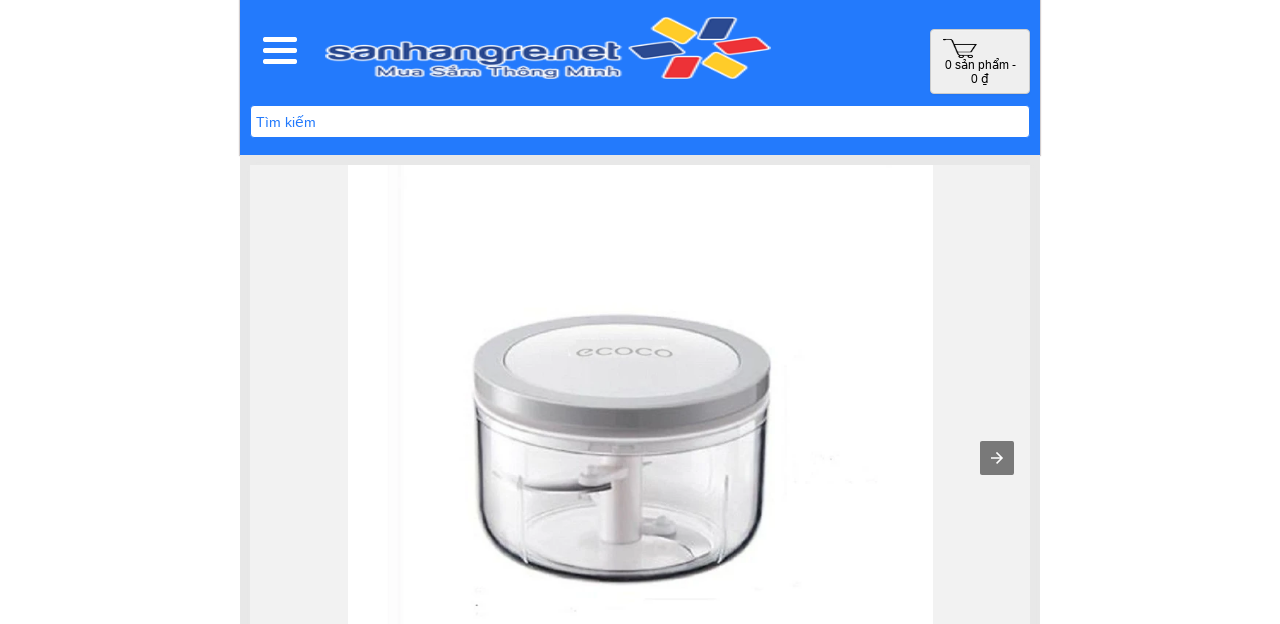

--- FILE ---
content_type: text/html; charset=utf-8
request_url: https://sanhangre.net/may-xay-hanh-toi-ot-cam-tay-550ml-ecoco-e-1919/amp
body_size: 15623
content:
<!doctype html>
<html ⚡ dir="ltr" lang="vi">
	<head>
  		<meta charset="utf-8">
  		<meta http-equiv="X-UA-Compatible" content="IE=edge">
  		<meta name="viewport" content="width=device-width,minimum-scale=1,initial-scale=1">
  		<title>Máy xay hành tỏi ớt cầm tay 200ml Ecoco E-1919 - 35,000 | Sanhangre</title>
						 <link rel="manifest" href="./manifest.json">
								<meta name="description" content="Máy xay, cầm tay, 550ml, Ecoco, E-1919Máy xay hành tỏi ớt cầm tay 550ml Ecoco E-1919 - M&amp;atilde; sản phẩm: E-1919Thương hiệu: EcocoXuất xứ: Trung QuốcChất liệu: Lưỡi th&amp;eacute;p, nhựa cao cấpM&amp;agrave;u sắc: trắng, x&amp;aacute;mDung t&amp;iacu" />
							<meta name="keywords" content= "Máy xay, cầm tay, 550ml, Ecoco, E-1919 máy xay hành tỏi ớt cầm tay 550ml ecoco e-1919 Đồ tiện ích gia dụng nhật bản máy xay hành tỏi ớt cầm tay 550ml ecoco e-1919 Đồ tiện ích gia đình nhật bản máy xay hành tỏi ớt cầm tay 550ml ecoco e-1919 Đồ dùng nhà bếp" />
		  			   		<link rel="canonical" href="https://sanhangre.net/may-xay-hanh-toi-ot-cam-tay-550ml-ecoco-e-1919">
	   							<script async custom-element="amp-install-serviceworker"
  src="https://cdn.ampproject.org/v0/amp-install-serviceworker-0.1.js"></script>
								<script async custom-element="amp-selector" src="https://cdn.ampproject.org/v0/amp-selector-0.1.js"></script>
			<script async custom-element="amp-bind" src="https://cdn.ampproject.org/v0/amp-bind-0.1.js"></script>
			<script async custom-element="amp-list" src="https://cdn.ampproject.org/v0/amp-list-0.1.js"></script>
			<script async custom-template="amp-mustache" src="https://cdn.ampproject.org/v0/amp-mustache-0.2.js"></script>
	   		   		<script async custom-element="amp-sidebar" src="https://cdn.ampproject.org/v0/amp-sidebar-0.1.js"></script>
	  		<script async custom-element="amp-form" src="https://cdn.ampproject.org/v0/amp-form-0.1.js"></script>
	  		<script async custom-element="amp-accordion" src="https://cdn.ampproject.org/v0/amp-accordion-0.1.js"></script>
	  		<script async custom-element="amp-carousel" src="https://cdn.ampproject.org/v0/amp-carousel-0.1.js"></script>				
				<script async custom-element="amp-youtube" src="https://cdn.ampproject.org/v0/amp-youtube-0.1.js"></script>
					  			<script async custom-element="amp-social-share" src="https://cdn.ampproject.org/v0/amp-social-share-0.1.js"></script>
					   	  		<script async src="https://cdn.ampproject.org/v0.js"></script>
  		<style amp-boilerplate>body{-webkit-animation:-amp-start 8s steps(1,end) 0s 1 normal both;-moz-animation:-amp-start 8s steps(1,end) 0s 1 normal both;-ms-animation:-amp-start 8s steps(1,end) 0s 1 normal both;animation:-amp-start 8s steps(1,end) 0s 1 normal both}@-webkit-keyframes -amp-start{from{visibility:hidden}to{visibility:visible}}@-moz-keyframes -amp-start{from{visibility:hidden}to{visibility:visible}}@-ms-keyframes -amp-start{from{visibility:hidden}to{visibility:visible}}@-o-keyframes -amp-start{from{visibility:hidden}to{visibility:visible}}@keyframes -amp-start{from{visibility:hidden}to{visibility:visible}}</style><noscript><style amp-boilerplate>body{-webkit-animation:none;-moz-animation:none;-ms-animation:none;animation:none}</style></noscript>
			    		<style amp-custom >
		  .margin-top {
			margin-top: 4%;
		}
		.padding_defualt {
			padding: 20px;
		}

		  .comment {
			display: block;
			width: 100%;
			padding: 6px 12px;
			font-size: 14px;
			line-height: 1.42857143;
			color: #555;
			background-color: #fff;
			background-image: none;
			border: 1px solid #ccc;
			border-radius: 4px;
		}
		.btn {
			padding: 7.5px 12px;
			font-size: 12px;
			border: 1px solid #cccccc;
			border-radius: 4px;
			box-shadow: inset 0 1px 0 rgba(255,255,255,.2), 0 1px 2px rgba(0,0,0,.05);
		}
		.hoanthanh {
			background: #ff0000;
			color: #fff;
			font-size: 22px;
		}
		.button-link{
			background-color:  rgba(252,7,7,1);
			border: 1px solid  rgba(255,255,255,1);
			color:  rgba(255,255,255,1);
			padding: 6px 34px;
		}

		.btn-default {
			color: #ffffff;
			text-shadow: 0 1px 0 rgba(255, 255, 255, 0.5);
			background-color: #229ac8;
			background-image: linear-gradient(to bottom, #23a1d1, #1f90bb);
			background-repeat: repeat-x;
			border-color: #1f90bb #1f90bb #145e7a;
		}

		.btn-primary {
			color: #ffffff;
			text-shadow: 0 -1px 0 rgba(0, 0, 0, 0.25);
			background-color: #ff0000;
			background-image: linear-gradient(to bottom, #ff0000, #ff0000);
			background-repeat: repeat-x;
			border-color: #ff0000 #ff0000 #145e7a;
			font-size: 18px;
			padding: 10px 30px;
		}
		.buttons {
			margin: 2em 0;
		}

		.panel-default {
			border-color: #ddd;
		}
		.pull-right {
			float : right ;
		}
		.pull-left {
			float : left ;
		}

		.text-right {
			text-align : right ;
		}
		.text-left {
			text-align : left ;
		}

		.panel {
			margin-bottom: 20px;
			background-color: #fff;
			border: 1px solid transparent;
			border-radius: 4px;
			-webkit-box-shadow: 0 1px 1px rgba(0,0,0,.05);
			box-shadow: 0 1px 1px rgba(0,0,0,.05);
		}

		.panel-default>.panel-heading {
			color: #FFF;
			background-color: #237afc;
			border-color: #ddd;
		}
		.panel-group .panel-heading {
			border-bottom: 0;
		}

		.panel-heading {
			padding: 10px 15px;
			border-bottom: 1px solid transparent;
			border-top-left-radius: 3px;
			border-top-right-radius: 3px;
		}
		.panel-body {
			padding: 15px;
		}

		#checkout-container {
			display : inline-block;
		}

		.checkout-left {
			float : left;
			width : 100%;
		}
		.checkout-right {
			float : right;
			width : 100%;
		}

		.table-responsive{
			min-height:.01%;
			overflow-x:auto;
			margin-top : 30px;
		}

		.table{width:100%;border-collapse:collapse;border-spacing:0}

		.table td,.table th{background-color:#F3F5EF;border:1px solid #bbb;color:#333;font-family:sans-serif;font-size:100%;padding:10px;vertical-align:top}

		.table tr:nth-child(even) td{background-color:#F0F0E5}

		.table th{background-color:#EAE2CF;color:#333;font-size:110%}

		.table tr.even:hover td,.table tr:hover td{color:#222;background-color:#FFFBEF}

		.tg-bf{font-weight:700}

		.tg-it{font-style:italic}

		.tg-left{text-align:left}

		.tg-right{text-align:right}

		.tg-center{text-align:center}


			.CalendarMonth_caption {
			  color: #fff;
			}

			[type="range"] .amp-date-picker-selecting {
			  border-bottom-color: #b60845;
			  color: #b60845;
			}

			.space-between > * + * {
			  margin-left: 1em;
			}

			amp-lightbox {
			  background: rgba(0, 0, 0, .75);
			}

			amp-lightbox .align-content-center {
			  height: 100%;
			}
			.category-children-children{
				padding-left: 30px;
			}

			.example-picker {
			  display: flex;
			}

			.example-picker[mode="overlay"] {
			  padding: 1em;
			}
			.small-button {
			  font-size: .75em;
			  line-height: .75em;
			  margin: .75em;
			}
			.icon-input {
				background-image: url('data:image/svg+xml,<svg version="1.1" xmlns="http://www.w3.org/2000/svg" xmlns:xlink="http://www.w3.org/1999/xlink" x="0px" y="0px" viewBox="0 0 1393.1 1500" style="enable-background:new 0 0 1393.1 1500;" xml:space="preserve"><path d="M107.2,1392.9h241.1v-241.1H107.2V1392.9z M401.9,1392.9h267.9v-241.1H401.9V1392.9z M107.2,1098.2h241.1V830.4H107.2 V1098.2z M401.9,1098.2h267.9V830.4H401.9V1098.2z M107.2,776.8h241.1V535.7H107.2V776.8z M723.4,1392.9h267.9v-241.1H723.4V1392.9z M401.9,776.8h267.9V535.7H401.9V776.8z M1044.8,1392.9H1286v-241.1h-241.1V1392.9z M723.4,1098.2h267.9V830.4H723.4V1098.2z M428.7,375V133.9c0-7.3-2.7-13.5-8-18.8c-5.3-5.3-11.6-8-18.8-8h-53.6c-7.3,0-13.5,2.7-18.8,8c-5.3,5.3-8,11.6-8,18.8V375 c0,7.3,2.7,13.5,8,18.8c5.3,5.3,11.6,8,18.8,8h53.6c7.3,0,13.5-2.7,18.8-8C426,388.5,428.7,382.3,428.7,375z M1044.8,1098.2H1286 V830.4h-241.1V1098.2z M723.4,776.8h267.9V535.7H723.4V776.8z M1044.8,776.8H1286V535.7h-241.1V776.8z M1071.6,375V133.9 c0-7.3-2.7-13.5-8-18.8c-5.3-5.3-11.6-8-18.8-8h-53.6c-7.3,0-13.5,2.7-18.8,8c-5.3,5.3-8,11.6-8,18.8V375c0,7.3,2.7,13.5,8,18.8 c5.3,5.3,11.6,8,18.8,8h53.6c7.3,0,13.5-2.7,18.8-8C1069,388.5,1071.6,382.3,1071.6,375z M1393.1,321.4v1071.4 c0,29-10.6,54.1-31.8,75.3c-21.2,21.2-46.3,31.8-75.3,31.8H107.2c-29,0-54.1-10.6-75.3-31.8C10.6,1447,0,1421.9,0,1392.9V321.4 c0-29,10.6-54.1,31.8-75.3s46.3-31.8,75.3-31.8h107.2v-80.4c0-36.8,13.1-68.4,39.3-94.6S311.4,0,348.3,0h53.6 c36.8,0,68.4,13.1,94.6,39.3c26.2,26.2,39.3,57.8,39.3,94.6v80.4h321.5v-80.4c0-36.8,13.1-68.4,39.3-94.6 C922.9,13.1,954.4,0,991.3,0h53.6c36.8,0,68.4,13.1,94.6,39.3s39.3,57.8,39.3,94.6v80.4H1286c29,0,54.1,10.6,75.3,31.8 C1382.5,267.3,1393.1,292.4,1393.1,321.4z"/></svg>');
				background-repeat: no-repeat;
				flex-shrink: 0;
				 margin-left: -1em;
				width: 27px;
			}
			.required{
				margin-top: 20px;
			}
			.ampstart-input{
				width: 100%;
			}
			div.required .control-label:before {
			    content: '* ';
			    color: #F00;
			    font-weight: bold;
			}
			.form-group {
			    margin: 12px 0px;
			}
			label.col-sm-2.control-label {
			    display: block;
			    margin: 8px 0px;
			}
			.form-control{
				display: block;
					width: 100%;
					height: 34px;
					padding: 6px 12px;
					font-size: 14px;
					line-height: 1.42857143;
					color: #555;
					background-color: #fff;
					background-image: none;
					border: 1px solid #ccc;
					border-radius: 4px;
			}

			  
				*, *:before, *:after {
				  box-sizing: inherit;
				}
  			html,body {
  				box-sizing: border-box;
  				font-family: roboto;
					max-width: 800px;
					margin: auto;
  			}
				/**
				 * z-index
				 */
				.z-0 {
					z-index: 0;
				}
				.z-1 {
					z-index: 1;
				}
				.z-2 {
					z-index: 2;
				}
				.z-3 {
					z-index: 3;
				}
				.z-4 {
					z-index: 4;
				}
				.z-5 {
					z-index: 5;
				}
				.z-6 {
					z-index: 6;
				}
				.z-7 {
					z-index: 7;
				}
				.z-8 {
					z-index: 8;
				}
				.z-9 {
					z-index: 9;
				}
				.z-10 {
					z-index: 10;
				}
				.z-11 {
					z-index: 11;
				}
				.z-12 {
					z-index: 12;
				}

				a {
					text-decoration: none;
					color:  rgba(0,0,0,1);
				}
				a: hover {
					color:  rgba(255,12,12,1);
				}

				.left {
					float: left;
				}

				.right {
					float: right;
				}

				.clear {
					clear: both;
				}

				header,footer,#content{
					padding: 10px 0px;
					box-shadow: 0 0 1px 1px #d2cdcd;
					height: auto;

				}
				header,footer {
				min-height: 60px;
				text-align: center;
				height: auto;
				overflow: auto;
				}

				header {
					background-color: rgba(35,122,252,1);
				}

				footer {
					background-color:  rgba(255,255,255,1);
					color:  rgba(0,0,0,1);;
				}

				footer a {
					color:  rgba(0,0,0,1);
					font-size: 0.9em;
					font-weight: 300;
				}
				footer a:hover {
					color:  rgba(255,12,12,1);
				}

  			section[expanded] .show-more {
			    display: none;
				}
		  	section:not([expanded]) .show-less {
		    	display: none;
		  	}
				section[expanded] h4 {
						background-color:  rgba(35,122,252,1)				}

				/**
				 * sidebar
				 */
				 amp-sidebar {
 		      width: 270px;
 		      background-color: rgba(255,255,255,1);
 		    }

				.wk-cat-container {
			    border-bottom: 1px solid #ccc;
			    display: inline-block;
			     padding: 20px 10px 10px 10px;
			    width: 100%;
				background-color: cornsilk;
				}
				.wk-cat-label {
					text-align: center;
					width: 100%;
			    display: inline-block;
			    font-weight: 500;
			    text-transform: uppercase;
			    font-size: 18px;
			    line-height: 25px;
				}
				.wk-cat-label > a {
					color:black;
				}

				.side-menu {
					height: 100%;
					overflow: auto;
					display: block;
					overflow-x: hidden;
				}
				.side-menu > ul {
					height: 95%;
					overflow: auto;
					padding: 0px 10px;
					width: 100%;
				}
				/**
				 * sidebar css ends here
				 */
				/**
				 * header css
				 */

				.logo-image {
					height: 100%;
				}
				.upper-header {
					display: block;
					position: relative;
					width: 100%;
					height: 80px;
				}
				.lower-header {
					display: block;
					position: relative;
					width: 100%;
					height: 40px;
					margin-top: 15px;
					text-align: center;

				}
				.category {
					width: 10%;
					height: 100%;
					text-align: center;
					vertical-align: center;
					padding-top: 20px;
					/*box-sizing: inherit;*/
					cursor: pointer;
				}
				/*.category > amp-img{
					margin: auto;
					vertical-align: center;
					border: 1px solid #403a3a;
				}*/
				.logo {
					align-self: center;
			    height: 100%;
			    margin: auto;
			    overflow: auto;
			    padding: 1px 5px 5px 5px;
			    text-align: center;
			    vertical-align: middle;
			    width: 57%;
				}

				.logout {
				width: 5%;
				height: 100%;
				text-align: center;
				vertical-align: center;
				padding-top: 35px;
				/* box-sizing: inherit; */
				cursor: pointer;
			}
			.cart-pointer {
				cursor :pointer;
				width: 100px;
    		overflow: hidden;
			}
			.cart-img{
				height:20px;
				width : 35px;
			}
			.cart {
				align-self: center;
			margin: auto;
			overflow: auto;
			padding: 19px 10px 10px 5px;
			text-align: left;
			vertical-align: middle;
			}
				.search-bar {
					display: block;
					width: 100%;
					border: none;
					height: 40px;
					overflow: auto;
					padding: 0px 10px;

				}
				.menu-button {
					background-image : url('https://sanhangre.net/image/amp_images/Menu-Main.png');
					background-repeat: no-repeat;
					background-position: center;
					height: 40px;
			    width: 100%;
			    border: none;
			    cursor: pointer;
			    margin: auto;
			    outline: none;
					background-color:  rgba(35,122,252,1);
				}
				form > .text-input {
			    outline: none;
			    border-radius: 4px;
			    -webkit-border-radius: 4px;
  				-moz-border-radius: 4px;
			    height: 46px;
			    background-color: #FFF;
			    color:  rgba(35,122,252,1);
			    height: 33px;
			    float: left;
			    border: 1px solid  rgba(35,122,252,1);
			    padding: 5px;

			    width: 100%;
			    font-size: 14px;
				}
				form > .text-input::-webkit-input-placeholder { /* Chrome/Opera/Safari */
					color:  rgba(35,122,252,1);
				}
				form > .button-text {
					background-color: inherit;
					background-image: url('https://sanhangre.net/image/amp_images/search-blue.png');
					background-repeat: no-repeat;
					background-position: center;
    			padding: 0;
			    border: none;
			    margin: 0;
			    cursor: pointer;
			    width: 30px;
			    height: 33px;
			    right: 15px;
			    position: absolute;
				}
				.select-option {
					font-size: 1.25em;
				}
				.autosuggest-box {
					box-shadow: 0px 2px 6px rgba(0,0,0,.3);
				}
				.select-option {
						text-align: left;
						display: block;
						height: 30px;
						line-height: 30px;
						padding-left: 15px;
						background: white;
						color: black;
				}
				.select-option:focus {
					box-shadow: inset rgb(94, 158, 215) 0px 0px 45px;
					background: #fff;
				}
				.select-option:nth-child(2n) {
					background: #eee;
				}
				.search-box-suggestion-container {
					position: relative;
				}
				.search-box-suggestion {
					position: absolute;
					top: -18px;
					width: 100%;
				}
				.image-search {
					height: 20px;
					width: 20px;
					padding: 5px;
				}
				/**
				 * header css ends here
				 */

				.menu-opener {
					float: right;
					background: url('https://sanhangre.net/image/amp_images/drop-down.png') no-repeat 50% 50% ;
					height: 45px;
					width: 50px;
				}
				.menu-opener:hover {
					background: url('https://sanhangre.net/image/amp_images/drop-up.png') no-repeat 50% 50% ;
				}
				.menu-opener:hover + ul {
					display: block;
				}

				.side-menu > ul li a {
					color:  rgba(0,0,0,1);
					display: block;
					font-family: roboto-medium;
					padding: 0px;
				}
				.side-menu ul li > ul {
					padding: 10px;
					display: none;
				}
				.category-children {
					padding-left: 15px;
				}
				.side-menu li {
					margin-bottom: 10px;
					list-style: none;
				}
				.side-menu li:last-child {
					margin-bottom: 0px;
				}
				.side-menu li:hover > ul {
					display: block;
				}

		  	.list-overflow {
			    position: absolute;
			    bottom: 0;
				}
		  	.section-heading > h4  {
		  		padding: 10px 16px;
		  		font-size: 20px;
		  		color:  #545454;
		  		font-weight: normal;
		  		background-color:  rgba(255,255,255,1);
		  	}
		  	.section-content {
		  		background-color: #fff;
			    color: #535353;
			    padding: 10px 15px;
		  	}
		  	.spec-header {
			    display: block;
			    padding: 5px;
			    clear: both;
			    border: 2px solid #EEE;
			}
			.spec-name {
			    display: block;
			    float: left;
			    text-align: left;
			    width: 40%;
			    padding: 10px;
			    border: 1px solid #EEE;
			    border-right: none;
			}
			.spec-text {
			    display: block;
			    float: right;
			    text-align: left;
			    width: 40%;
			    padding: 10px;
			    border: 1px solid #EEE;
			}
  		.footer-block {
			  	padding: 1px 20px;
			  	text-align: left;
			}
			.footer-block:last-of-type {
				margin-bottom: 20px;
				border-bottom: 1px solid #464646;
			}
			.footer-block-header {
			  	color:  rgba(0,0,0,1);
			  	font-family: roboto-regular;
			  	font-size: 1.1em;
			  	font-weight: 400;
			  	background-color:  rgba(255,255,255,1);
			  	border: 0px;
			  	box-shadow: 0 0px;
			  	text-align: left;
			  	min-height: 0px;
			  	padding : 0px;
			  	margin-bottom: 3px;

			}
			.footer-block > ul {
			  	padding: 0 20px;
			}
			.footer-block li {
			  	margin-bottom: 10px;
			  	list-style: none;
			}

  			#content {
  				min-height: 400px;
  				padding: 10px;
  				background-color:  rgba(232,232,232,1);

  				box-shadow: 0 0px;
  			}
  			.container {
  				padding: 0;
  				background-color: #f2f2f2;
  			}
		    button {
		      margin-left: 20px;
		    }
			form.amp-form-submit-success [submit-success],
			form.amp-form-submit-error [submit-error]{
			    margin-top: 16px;
			}
			form.amp-form-submit-success [submit-success] {
			    color: red;
			}
			form.amp-form-submit-error [submit-error] {
			    color: red;
			}
			form.amp-form-submit-success.hide-inputs > input {
			    display: none
			}
			.horizontal-display {
			    display: flex;
			    align-items: center;
			}
			.other-input {
			    margin: 0 16px;
			}
			.content-left {
			    width: 100%;
			}
			.content-right {
			    padding: 12px;
			    text-align: center;
			    background-color: #FFF;
			}
			.detail-section {
				margin: 10px;
			}
			.product-name {
				color: #535353;
				font-family: roboto-medium;
				font-size: 24px;
			}
			.product-price {
				color: #ff0000;
				font-family: roboto-medium;
				font-size: 26px;
			}
			.seperator {
				color: #B7B7B7;
			}
			.star {
				color: #535353;
			}
			.star-yellow {
				color: #F89020;
			}
			.star:before {
				content: "\2605";
			}
			.product-description {
			    background-color: #fff;
			    border-top: 1px solid #e9e9e9;
			    color: #828181;
			    font-family: roboto-medium;
			    font-size: 15px;
			    margin: 0;
			    padding: 10px 32px;
			    text-align: justify;
			}
			.product {
				display: block;
			    width: auto;
			    padding: 5px;
			    height: auto;
			    overflow: auto;
				min-height: 300px;
    			text-align: center;
    			background-color: #e9e9e9;
			}
			.product + div {
				display: block;
			    overflow: auto;
			    background-color: #EEE;
			    padding: 5px;

			}
			.product-grid {
				display: inline-block;
				width: 44%;
				height: 235px;
				border: 1px solid #EEE;
				/*padding: 5px;*/

				float: left;
				margin: 20px auto 20px 15px;
				background-color: #FFF;
			}
			.product-grid:hover {
				box-shadow: 0px 0px 4px 2px #BABABA;
			}

			.product-grid a {
				color: #2098C5;
				font-size: 14px;
			}
			.product-grid > .product-image {
				border: none;
			    border-bottom: 1px solid #EEE;
				background-color: #FFF;
				border-radius: 0px;
			}
			.product-image {
			    min-height: 160px;
			    box-shadow: 2px 2px 5px #e8e8e8;
			}
			.related-image {

			  	padding: 0px 22px;
			  	height: 140px;
			  	background-color: #E9E9E9;
			  	box-shadow: 2px 2px 5px #e8e8e8;
			}
			.related-thumb {
			    border-radius: 4px;
			    display: inline-block;
			    width: 100px;
			}
			.related-thumb > amp-img {
				border-radius: 4px;
			}
			.product-details {
			    clear: both;
			    padding: 10px 0px;
			}
			.product-grid > .product-detail {
			    display: block;
			    padding: 4px 0;
			    margin-top: 5px;
			    border-top: 1px solid #dedede;
			}
			.product-grid > .product-detail > .name {
				margin: 6px 5px;
		    color: #2098C5;
		    font-size: 20px;
		    text-align: center;
			}

			.product-grid > .product-detail > .name > a:hover {
				text-decoration: underline;
			}

			.description {
				margin: 5px;
				min-height: 80px;
				color: #999;
			}
			ul.rating {
				display: inline-block;
			    text-align: left;
			    padding: 2px;
			    margin: 0px 2px 0px 2px;
			    height: 18px;
			}
			.star {
				display: inline;
			}
			.text-success {
				background-color: #1DA220;
				font-size: 20px;
				font-family: roboto-light;
				padding: 5px;
				color: #fff;
			}
			.no-danhgia {
				font-size: 12px;
				font-style: italic;
			}
			.button {
			  	background-color:  rgba(252,7,7,1);
			    border: 1px solid  rgba(255,255,255,1);
			    border-radius: 1px;
			    color:  rgba(255,255,255,1);
			    display: inline-block;
			    float: left;
			    font-family: roboto-medium;
			    font-size: 16px;
			    font-weight: 600;
			    padding: 10px 20px;
			    width: 45%;
			    margin: auto;
			    margin-right: .5%;
			}
			.button-half {
			    background-color: #1888b3;
			    color: #fff;
			    width: 8%;
			    height: 18px;
			}
			.button-wishlist {
			    background: url('https://sanhangre.net/image/amp_images/Wishlist.png') no-repeat 50% 50% ;
			    background-color:  rgba(252,7,7,1);
			}
			.button-compare {
				background: url('https://sanhangre.net/image/amp_images/compare.png') no-repeat 50% 50% ;
			    background-color:  rgba(252,7,7,1);
			}
			.cart-share {
				background-color: #FFF;
				padding-top: 15px;
			}
			.cart-button {
			  	display: block;
			  	height: 50px;
			  	margin: auto;
			  	padding: 0px 20px 10px;
			  	text-align: center;
			  	width: 100%;
			}
			.social-share {
			  	margin-top: 10px;
			  	padding: 23px 10px;
			  	text-align: center;
			}

			.related_products {
				clear: both;
				display: block;
				text-align: center;
			}
			.related-product-image {
			    height: 250px;
			    width: 230px;
			    float: left;
			    text-align: center;
			}
			.related-product-image a {
			    color: #219AC8;
			    font-size: 20px;
			}
			.related-product-image a:hover{
				text-decoration: underline;
			}
			.related-product-heading {
				padding: 7px;
				text-align: left;
				display: block;
				clear: both;
				font-size: 24px;
				font-weight: 500;
			}
			.tile {
				width: 180px;
				height: 200px;
				max-width: 200px;
				margin: 8px 0;
			}
			.name {
				margin: 4px;
			}
			.name:hover {
				text-decoration: underline;
				color:  rgba(255,12,12,1);
			}
			.name-hide {
				visibility: visible;
			}
			.name-show {
				visibility: hidden;
			}
			.name:hover > .name-show {
				visibility: visible;
				position: relative;
				z-index: 20;
			}
			.name:hover > .name-hide {
				visibility: hidden;
				display: none;
			}
			.price-old {
				color: #858585;
				text-decoration: line-through;
				font-weight: normal;
				font-size: 14px;
			}
			.price {
				color: #ff0000;
			}
			.text-do {
				color: #ff0000;
				font-size: 14px;
				text-transform: none;
				line-height: 16px;
				font-weight: normal;
			}
			.caption {
			    text-align: center;
			    position: absolute;
			    bottom: 0;
			    left: 0;
			    right: 0;
			    padding: 0px 24px 18px 24px;
			    background: rgba(200, 200, 200, 0.8);
			    color: #333;
			    font-size: 36px;
			    height: 30px;
			    font-weight: 300;
			}
			.product-grid a.buy-now {
			  	background-color:  rgba(252,7,7,1);

			  	color:  rgba(255,255,255,1);
			  	font-family: roboto-regular;
			  	font-size: 18px;
			  	font-weight: normal;
			  	margin-top: 7px;
			  	padding: 5px 0px;
			  	text-align: center;
			  	width: 100%;
			}
			.breadcrumb {
			    background-color: #d6d6d6;
				color: #0098ed;
				font-family: roboto-medium;
				font-size: 24px;
				height: 60px;
				width: 100%;
			}
			.back {

			  	float: left;
			  	height: 100%;
			  	padding: 13px;
			  	text-align: center;
			  	width: 20%;
			}
			.back a {
				color:  rgba(0,0,0,1);
				font-family: roboto-medium;
				font-size: 24px;
			}
			.category-name {

			  	float: right;
			  	height: 100%;
			  	padding: 16px 12px 14px 12px;
			  	text-align: center;
			  	width: 100%;
			  	background-color:  rgba(232,232,232,1);
			}
			.amp-pagination {
			    float: left;
			    display: block;
			}
			.amp-pagination > ul {
				margin: 9px;
			}
			ul.pagination {
				padding-left: 5px;
			}
			.pagination li {
			    display: inline-block;
			    width: auto;
			    border: 1px solid #2098c5;
			    border-right: none;
			    margin-bottom: 0px;
			    color: #219AC8;
			}
			.pagination li:last-child {
				border-right: 1px solid #2098c5;
			}
			.pagination li.active {
				background-color: #337ab7;
				color: #FFF;
				padding: 8px 13px;
			}
			.pagination li a {
				color:  rgba(0,0,0,1);
				padding: 8px 13px;
				display: block;
			}
			.results {
			    float: right;
			    display: block;
			    padding: 10px;
    			margin: 8px;
			    color: #525252;
			}
			.whatsapp-sharing {
				background-image: url('https://sanhangre.net/image/amp_images/whatsapp.png');
			}
			.menu-logo {
				display: inline-block;
				height: 80px;
				padding: 20px;
				width: 200px;
			}
			.alert {
				width: 97.6%;
				display: block;
				background-color: #dff0d8;
				color: #1da220;
				position: absolute;
				z-index: 1;
				padding: 10px;
				left : 8px;
				margin:0 auto;
				border: 1px solid transparent;
				border-radius: 4px;
			}
			.wishlist-alert {
				position: relative;
			}

			.alert-success {
				color: #3c763d;
				background-color: #dff0d8;
				border-color: #d6e9c6;
			}
			.add-to-wishlist {
				float : none;
				width: 100%;
				margin: auto;
			}

			.alert {
			  	-webkit-animation-name: hideit;
			  	-webkit-animation-duration: 1s;
			  	-webkit-animation-timing-function: ease-in;
			  	-webkit-animation-delay: 10s;
			  	-webkit-animation-iteration-count: 1;
			  	-webkit-animation-fill-mode: forwards;
			  	-moz-animation-name: hideit;
			  	-moz-animation-duration: 1s;
			  	-moz-animation-timing-function: ease-in;
			  	-moz-animation-delay: 10s;
			  	-moz-animation-iteration-count: 1;
			  	-moz-animation-fill-mode: forwards;
			  	-animation-name: hideit;
			  	-animation-duration: 1s;
			  	-animation-timing-function: ease-in;
			  	-animation-delay: 10s;
			  	-animation-iteration-count: 1;
			  	-animation-fill-mode: forwards;
			}
			@-webkit-keyframes hideit {
			  	0% { opacity: 0; z-index: 0}
  				100% { opacity: 0; z-index: 0 }
			}
			.slider {
			    border-top: 6px solid #e0e0e0;
			    box-shadow: none;

			    display: block;
			    height: 242px;
			    margin-bottom: 10px;
			    padding: 1px;
			    width: 100%;
			    overflow: auto;
			}

			.add-to-cart {
				float : none;
				width: 80%;
				margin: auto;
			}
			.footer-ul {
				padding: 10px 20px;
			}
			.wk-review-item {
			    border-bottom: 1px solid #ccc;
			    padding: 10px 20px;
			    color: #555;
			}
			.wk-review-item-head {
			    display: inline-block;
			    width: 100%;
			    position: relative;
			    padding: 0px;
			}
			.wk-review-item-img {
			    display: inline-block;
			    left: 0;
			    position: absolute;
			}
			.wk-review-item-head-content {

			    display: inline-block;
			    float: left;
			    padding-left: 0px;
			    width: 100%;
			    font-size: 1.4em;
			}
			.wk-review-item-head-content > div {
			    display: inline-block;
			    margin-bottom: 5px;
			    width: 100%;
			}
			.wk-review-item-body {
			    display: inline-block;
			    padding: 0 0 10px;
			    width: 100%;
			}
			.rating-box {
			    height: 18px;
			    overflow: hidden;
			    width: 145px;
			    display: inline-block;
			}
			.rating-box .rating {
			    float: left;
			    height: 25px;
			    background-position: 0px -24px;
			}
			.wk-review-posted-date {
			    padding: 5px 0;
			}
			.wk-review-item-title {
			    font-weight: 600;
			    padding: 5px 0;
			    margin-bottom: 5px;
			}
			.wk-review-summary {
			    text-align: justify;
			}
			.wk-product-rating-box-panel {
			    text-align: center;
			    padding: 10px 0px;
			    border-bottom: 1px solid #ccc;
			}
			.wk-product-rating-box {
			    border: 10px solid #f9b33d;
			    border-radius: 50%;
			    display: inline-block;
			    height: 200px;
			    width: 200px;

			}
			.wk-product-rating-info {

			    display: inline-block;
			    line-height: unset;
			    padding-top: 30px;
			    vertical-align: middle;
			    width: 180px;
			}
			.wk-rating-number {
			    font-size: 30px;
			}
			.wk-product-rating-info > span {
			    display: inline-block;
			    text-align: center;
			    width: 100%;

			    color: #555;
			}
			.review-background {
				background-color: white;
			}
			.center {
			    margin: auto;
			    width: 50%;
			}
			.wk-rating-text {
				font-size: 1.5em;
			}
			@media (max-width: 650px) {
				.wk-amp-product-list-item {
						 border: 1px solid #e1dfdf;margin: 7px; ;
				    display: inline-block;
						min-height: 310px;
				    padding: 10px;
				    position: relative;
						float: left;
				    width: 45%;
				}
							}
			@media (min-width: 650px) {
				.wk-amp-product-list-item {
						 border: 1px solid #e1dfdf;margin: 7px; ;
				    display: inline-block;
						min-height: auto;
				    padding: 10px;
				    position: relative;
						float: left;
						width: 48%;
				}
							}
			.wk-amp-product-list-item-img {
			    display: inline-block;
			    width: 100%;
			}
			.wk-amp-product-list-item-content {
			    display: inline-block;
										padding: 10px;
			}
			.wk-amp-product-list-item-name {
			    color: #0098ed;
			    display: inline-block;
				margin-bottom: 5px;
			    width: 100%;
			}
			.wk-amp-product-list-item-ratings {
			    color: #0098ed;
			    display: inline-block;
			    width: 100%;
			    float: left;
			    min-height: 23px;
			}
			.amount {
			    color: #0098ed;
			    display: inline-block;
			    font-size: 14px;
			    width: 100%;
			}
			.wk-amp-product-list-item-price {
			    display: inline-block;
			    width: 100%;
			    margin-top: 5px;
			}
			.price-box {
			    font-size: 20px;
			    font-weight: 500;
			}
			.price {
			    color: #fa0a0a;
			    height: 40px;
					margin:0px;
			}
			.price-tax {
			    color: #49b79f;
			    height: 40px;
					display: block;
					margin-top:7px;
			}
			.wk-amp-product-list {
			    background: #fff none repeat scroll 0 0;
			    display: inline-block;
				padding: 10px;
			    width: 100%;
			}
			.price {
			    color: #ff0000;
			}
			.wk-amp-product-list-item-name > a {
				color:  rgba(0,0,0,1);
			  	display: block;
			  	font-family: roboto-medium;
			  	padding: 0px;
			  	font-size:14px;
			}
			.amount > a {
			  	color:  rgba(0,0,0,1);
			}
			.amount > a:hover {
				color:  rgba(255,12,12,1);
			}
			@media (max-width: 400px) {
				.btn {
					padding: 8px 12px;
				}
			}
			@media (min-width : 400px) and (max-width: 650px) {
				.btn {
					padding: 10px 2px;
				}
			}
			@media (max-width: 650px) {
				.category{
					width : 7%;
					padding: 20px 2px;
					margin-left:3px;
				}
				.logo {
					width : 50%;
					height: auto;
				}
				.buttons {
					margin : 1em 5px;
				}
				#remove-btn {
					margin-top: 10%;
					margin-right : 30%;
				}

			}
			@media (max-width: 800px) {
				#remove-btn {
					margin-right : 8%;
				}

			}
			@media screen and (max-width:600px){
			.table-responsive{width:100%;margin-bottom:15px;overflow-y:hidden;-ms-overflow-style:-ms-autohiding-scrollbar}
			.table-responsive>.table{margin-bottom:0}
			.table-responsive>.table>tbody>tr>td,.table-responsive>.table>tbody>tr>th,.table-responsive>.table>tfoot>tr>td,.table-responsive>.table>tfoot>tr>th,.table-responsive>.table>thead>tr>td,.table-responsive>.table>thead>tr>th{white-space:nowrap} }

			@media screen and (min-width:300px) and (max-width:600px) {

				ul > .form-control{
					     padding: 0px 12px;
				}

			}
			footer {
				width: 100%;
			}
		</style>
		
			<script type="application/ld+json">
				{
					"@context": "https://schema.org",
					"@type": "Organization",
					"url": "https://sanhangre.net/",
					"name":"Săn Hàng Rẻ | Shop bán hàng Gia dụng CHÍNH HÃNG",
					"logo": "https://sanhangre.net/image/catalog/logo-2018.png",					    
					"contactPoint": {
						"@type": "ContactPoint",
						"telephone": "0986 588 655",
						"contactType": "Sanhangre"
					}
				}
			</script>
					<script type="application/ld+json">
				{
					"@context": "https://schema.org",
					"@type": "Product",
					"@id": "https://sanhangre.net/may-xay-hanh-toi-ot-cam-tay-550ml-ecoco-e-1919",
					"name": "Máy xay hành tỏi ớt cầm tay 200ml Ecoco E-1919",									
					"description": " Máy xay, cầm tay, 550ml, Ecoco, E-1919Máy xay hành tỏi ớt cầm tay 550ml Ecoco E-1919 - M&amp;atilde; sản phẩm: E-1919Thương hiệu: EcocoXuất xứ: Trung QuốcChất liệu: Lưỡi th&amp;eacute;p, nhựa cao cấpM&amp;agrave;u sắc: trắng, x&amp;aacute;mDung t&amp;iacu ",
					"manufacturer": "Nhật Bản",
					"category": "Dụng cụ, phụ kiện nhà bếp",
					"image": ["https://sanhangre.net/image/cachewebp/hoanganh/may-xay-cam-tay-ecoco/may-xay-hanh-toi-ot-cam-tay-550ml-ecoco-e-1919-6-100x100.webp"],
					"sku": "E-1919",					
					"mpn": "",
					"additionalProperty": {
					    "@type": "PropertyValue",
					    "name": "Approx. Weight",
					    "value": "200.00000000",
					    "unitText": "g"
					},
					"width": {
					    "@type" : "QuantitativeValue",
					    "value" : "12.00000000",
					    "unitCode": "CMT"
					},
					"height": {
					    "@type" : "QuantitativeValue",
					    "value" : "12.00000000",
					    "unitCode": "CMT"
					},					
					"brand": {					    
					    "@type":"Brand",
					    "name":"Nhật Bản"					    
					 },
					 "offers": {
						"@type": "Offer",
						"price": "35000",
						"priceCurrency": "VND",
						"priceValidUntil": "2099-12-31",
						"availability": "https://schema.org/OutOfStock",
						"itemCondition": "https://schema.org/NewCondition"
					},
										"releaseDate": "2020-09-19"
				}
            </script>
			</head>

	<body on="tap:
		autosuggest-list.hide"
		>
					<amp-install-serviceworker src="./amp-sw.js"
					data-iframe-src="./install-sw.html"
					layout="nodisplay">
	</amp-install-serviceworker>
				<amp-sidebar id='sidebar' layout="nodisplay" side="left">
			<div class="wk-cat-container">
				<div class="wk-cat-label">
					<a href="https://sanhangre.net/home/amp">
						<!-- Săn Hàng Rẻ | Shop bán hàng Gia dụng CHÍNH HÃNG -->
						Săn Hàng Rẻ
					</a><br>
					Mua Sắm Thông Minh
					<hr>
					Hotline : <a href="tel:02423225656">024 2322 5656</a>
				</div>
			</div>
			<div class="side-menu">
				<ul class="left">
																		<li>
								<a href="https://sanhangre.net/do-gia-dung/amp" >
									<b>Đồ gia dụng &amp; Nhà cửa</b>
								</a>
																																																<li class="category-children">
												<a href="https://sanhangre.net/dao-keo-va-phu-kien/amp">
													Dao, kéo và phụ kiện
												</a>
											</li>
																																										<li class="category-children">
												<a href="https://sanhangre.net/hop-thuy-tinh-glass-lock/amp">
													Hộp thủy tinh Nhật, Hàn
												</a>
											</li>
																																										<li class="category-children">
												<a href="https://sanhangre.net/hop-dung-thuc-pham/amp">
													Hộp đựng thực phẩm
												</a>
											</li>
																																										<li class="category-children">
												<a href="https://sanhangre.net/do-dung-nha-bep/amp">
													Đồ dùng nhà bếp
												</a>
											</li>
																																										<li class="category-children">
												<a href="https://sanhangre.net/do-dung-nha-tam/amp">
													Đồ dùng nhà tắm
												</a>
											</li>
																																										<li class="category-children">
												<a href="https://sanhangre.net/binh-giu-nhiet/amp">
													Hộp cơm và bình giữ nhiệt
												</a>
											</li>
																																										<li class="category-children">
												<a href="https://sanhangre.net/hu-thuy-tinh-herevin/amp">
													Hũ thủy tinh
												</a>
											</li>
																																										<li class="category-children">
												<a href="https://sanhangre.net/do-dung-luu-tru/amp">
													Đồ dùng lưu trữ
												</a>
											</li>
																																							  						</li>
													<li>
								<a href="https://sanhangre.net/noi-fivestar-dung-cho-bep-tu/amp" >
									<b>Nồi và chảo dùng cho bếp từ</b>
								</a>
																																																<li class="category-children">
												<a href="https://sanhangre.net/bo-noi-chao-dung-bep-tu/amp">
													Bộ nồi, chảo dùng bếp từ
												</a>
											</li>
																																										<li class="category-children">
												<a href="https://sanhangre.net/noi-dung-bep-tu/amp">
													Nồi dùng bếp từ
												</a>
											</li>
																																										<li class="category-children">
												<a href="https://sanhangre.net/chao-dung-bep-tu/amp">
													Chảo dùng bếp từ
												</a>
											</li>
																																							  						</li>
													<li>
								<a href="https://sanhangre.net/thiet-bi-dien-nha-bep/amp" >
									<b>Điện gia dụng</b>
								</a>
																																																<li class="category-children">
												<a href="https://sanhangre.net/am-dien-am-sieu-toc/amp">
													Ấm điện, ấm siêu tốc
												</a>
											</li>
																																										<li class="category-children">
												<a href="https://sanhangre.net/ban-ui-ban-la-va-phu-kien-la-ui/amp">
													Bàn ủi, bàn là và phụ kiện là ủi
												</a>
											</li>
																																										<li class="category-children">
												<a href="https://sanhangre.net/bep-chien-noi-chien-khong-dau/amp">
													Bếp nướng, nồi chiên không dầu
												</a>
											</li>
																																										<li class="category-children">
												<a href="https://sanhangre.net/bep-tu-bep-hong-ngoai/amp">
													Bếp điện từ, bếp hồng ngoại
												</a>
											</li>
																																										<li class="category-children">
												<a href="https://sanhangre.net/may-tao-am-may-loc-khi/amp">
													Máy lọc khí, Máy hút ẩm, tạo ẩm
												</a>
											</li>
																																										<li class="category-children">
												<a href="https://sanhangre.net/may-xay-may-ep/amp">
													Máy xay, máy ép, máy vắt cam
												</a>
											</li>
																																										<li class="category-children">
												<a href="https://sanhangre.net/noi-ap-suat/amp">
													Nồi áp suất, nồi nấu chậm
												</a>
											</li>
																																										<li class="category-children">
												<a href="https://sanhangre.net/noi-dien-noi-com-dien/amp">
													Nồi điện, nồi cơm điện
												</a>
											</li>
																																										<li class="category-children">
												<a href="https://sanhangre.net/lo-vi-song-lo-nuong/amp">
													Lò vi sóng, lò nướng
												</a>
											</li>
																																										<li class="category-children">
												<a href="https://sanhangre.net/may-say-toc/amp">
													Máy sấy tóc
												</a>
											</li>
																																										<li class="category-children">
												<a href="https://sanhangre.net/may-hut-bui/amp">
													Máy hút bụi
												</a>
											</li>
																																										<li class="category-children">
												<a href="https://sanhangre.net/may-loc-nuoc/amp">
													Máy lọc nước, máy nước nóng, máy sưởi
												</a>
											</li>
																																										<li class="category-children">
												<a href="https://sanhangre.net/may-lam-mat-quat-dieu-hoa-khong-khi/amp">
													Máy làm mát, quạt điện
												</a>
											</li>
																																							  						</li>
													<li>
								<a href="https://sanhangre.net/do-tien-ich/amp" >
									<b>Đồ tiện ích gia đình</b>
								</a>
																																																<li class="category-children">
												<a href="https://sanhangre.net/dung-dich-tay-rua-ve-sinh/amp">
													Dung dịch tẩy rửa vệ sinh hàng Nhật
												</a>
											</li>
																																										<li class="category-children">
												<a href="https://sanhangre.net/do-tien-ich-gia-dung-nhat-ban/amp">
													Đồ tiện ích gia dụng Nhật Bản
												</a>
											</li>
																																										<li class="category-children">
												<a href="https://sanhangre.net/an-toan-cho-be/amp">
													An toàn cho bé
												</a>
											</li>
																																										<li class="category-children">
												<a href="https://sanhangre.net/hang-tieu-dung-thong-minh/amp">
													Hàng tiêu dùng thông minh
												</a>
											</li>
																																										<li class="category-children">
												<a href="https://sanhangre.net/dung-cu-phu-kien-nha-bep/amp">
													Dụng cụ, phụ kiện nhà bếp
												</a>
											</li>
																																										<li class="category-children">
												<a href="https://sanhangre.net/dung-cu-phu-kien-nha-tam/amp">
													Dụng cụ, phụ kiện nhà tắm
												</a>
											</li>
																																										<li class="category-children">
												<a href="https://sanhangre.net/moc-treo-gia-de-do/amp">
													Móc treo, giá để đồ
												</a>
											</li>
																																										<li class="category-children">
												<a href="https://sanhangre.net/tien-ich-du-lich/amp">
													Tiện ích du lịch
												</a>
											</li>
																																							  						</li>
													<li>
								<a href="https://sanhangre.net/do-choi-xuat-khau/amp" >
									<b>Đồ chơi trẻ em</b>
								</a>
																																																<li class="category-children">
												<a href="https://sanhangre.net/do-choi-mo-hinh/amp">
													Đồ chơi mô hình
												</a>
											</li>
																																										<li class="category-children">
												<a href="https://sanhangre.net/do-choi-robot/amp">
													Đồ chơi Robot
												</a>
											</li>
																																										<li class="category-children">
												<a href="https://sanhangre.net/do-choi-thong-minh/amp">
													Đồ chơi thông minh
												</a>
											</li>
																																										<li class="category-children">
												<a href="https://sanhangre.net/do-choi-lap-rap/amp">
													Đồ chơi lắp ráp
												</a>
											</li>
																																							  						</li>
													<li>
								<a href="https://sanhangre.net/do-cho-me-va-be/amp" >
									<b>Đồ cho mẹ và bé</b>
								</a>
																																																<li class="category-children">
												<a href="https://sanhangre.net/phu-kien-mua-dong/amp">
													Phụ kiện mùa đông
												</a>
											</li>
																																										<li class="category-children">
												<a href="https://sanhangre.net/phu-kien-so-sinh-xuat-nhat/amp">
													Phụ kiện sơ sinh xuất Nhật
												</a>
											</li>
																																										<li class="category-children">
												<a href="https://sanhangre.net/thoi-trang-cho-be/amp">
													Thời trang của bé
												</a>
											</li>
																																										<li class="category-children">
												<a href="https://sanhangre.net/do-cho-be-yeu/amp">
													Đồ cho bé yêu
												</a>
											</li>
																																										<li class="category-children">
												<a href="https://sanhangre.net/do-dung-cua-me/amp">
													Đồ dùng của mẹ
												</a>
											</li>
																																										<li class="category-children">
												<a href="https://sanhangre.net/dua-thia-bat-cho-be-yeu/amp">
													Đũa, thìa, bát cho bé yêu
												</a>
											</li>
																																							  						</li>
													<li>
								<a href="https://sanhangre.net/thiet-bi-y-te/amp" >
									<b>Thiết bi và dụng cụ y tế</b>
								</a>
																										  						</li>
													<li>
								<a href="https://sanhangre.net/do-cong-nghe/amp" >
									<b>Đồ công nghệ - Phụ kiện</b>
								</a>
																																																<li class="category-children">
												<a href="https://sanhangre.net/dong-ho-deo-tay/amp">
													Đồng hồ đeo tay
												</a>
											</li>
																																										<li class="category-children">
												<a href="https://sanhangre.net/phu-kien-tren-o-to/amp">
													Phụ kiện trên ô tô
												</a>
											</li>
																																							  						</li>
													<li>
								<a href="https://sanhangre.net/ba-lo-cap-tui/amp" >
									<b>Vali, balo cặp túi</b>
								</a>
																										  						</li>
													<li>
								<a href="https://sanhangre.net/hang-viet-nam-xuat-khau/amp" >
									<b>Hàng Việt Nam xuất khẩu</b>
								</a>
																																																<li class="category-children">
												<a href="https://sanhangre.net/ao-so-mi-nam/amp">
													Áo sơ mi Nam
												</a>
											</li>
																																										<li class="category-children">
												<a href="https://sanhangre.net/giay-viet-nam-xuat-eu/amp">
													Giầy Việt Nam xuất khẩu
												</a>
											</li>
																																										<li class="category-children">
												<a href="https://sanhangre.net/tat-nam-nu/amp">
													Tất nam nữ
												</a>
											</li>
																																										<li class="category-children">
												<a href="https://sanhangre.net/do-trang-suc-m-ky/amp">
													Đồ trang sức mỹ ký
												</a>
											</li>
																																							  						</li>
													<li>
								<a href="https://sanhangre.net/do-khuyen-mai-tu-cac-hang/amp" >
									<b>Đồ khuyến mại từ các hãng</b>
								</a>
																																																<li class="category-children">
												<a href="https://sanhangre.net/sua/amp">
													Đồ khuyến mại từ Sữa
												</a>
											</li>
																																										<li class="category-children">
												<a href="https://sanhangre.net/tieu-dung/amp">
													Đồ khuyến mại từ Tiêu dùng
												</a>
											</li>
																																										<li class="category-children">
												<a href="https://sanhangre.net/dien-tu/amp">
													Đồ khuyến mại từ Điện tử
												</a>
											</li>
																																							  						</li>
													<li>
								<a href="https://sanhangre.net/tu-sach-nguoi-me-tot/amp" >
									<b>Tủ sách người mẹ tốt</b>
								</a>
																																																<li class="category-children">
												<a href="https://sanhangre.net/ehon-nhat-ban/amp">
													Ehon Nhật Bản
												</a>
											</li>
																																										<li class="category-children">
												<a href="https://sanhangre.net/truyen-song-ngu/amp">
													Truyện Song Ngữ
												</a>
											</li>
																																							  						</li>
													<li>
								<a href="https://sanhangre.net/khuyen-mai-chao-2017/amp" >
									<b>Top 100 sản phẩm</b>
								</a>
																																																<li class="category-children">
												<a href="https://sanhangre.net/online-friday-2017/amp">
													Flash Sales - 2025
												</a>
											</li>
																																										<li class="category-children">
												<a href="https://sanhangre.net/do-gia-dung-duoi-99k/amp">
													Đồ gia dụng dưới 99k
												</a>
											</li>
																																										<li class="category-children">
												<a href="https://sanhangre.net/gia-soc-cuoi-tuan/amp">
													Giá Sốc cuối tuần
												</a>
											</li>
																																										<li class="category-children">
												<a href="https://sanhangre.net/giam-gia-len-toi-50-cac-san-pham-locklock-va-glasslock/amp">
													Giảm tới 50% Lock&amp;lock, Glasslock
												</a>
											</li>
																																										<li class="category-children">
												<a href="https://sanhangre.net/ngay-hoi-mua-sam-truc-tuyen-onlinefriday/amp">
													Ngày Mua Sắm Trực Tuyến Việt Nam
												</a>
											</li>
																																										<li class="category-children">
												<a href="https://sanhangre.net/san-pham-giam-7/amp">
													Phá giá ngày Cá - 01/4
												</a>
											</li>
																																										<li class="category-children">
												<a href="https://sanhangre.net/san-pham-mien-phi-toan-quoc/amp">
													Sản phẩm Miễn phí Toàn Quốc
												</a>
											</li>
																																							  						</li>
													<li>
								<a href="https://sanhangre.net/san-pham/amp" >
									<b>Sản phẩm khác</b>
								</a>
																																																<li class="category-children">
												<a href="https://sanhangre.net/san-pham-yeu-thich/amp">
													Sản phẩm yêu thích
												</a>
											</li>
																																										<li class="category-children">
												<a href="https://sanhangre.net/cham-soc-thu-cung/amp">
													Chăm sóc thú cưng
												</a>
											</li>
																																										<li class="category-children">
												<a href="https://sanhangre.net/cho-que-dac-san-3-mien/amp">
													Chợ Quê - Đặc sản 3 miền
												</a>
											</li>
																																										<li class="category-children">
												<a href="https://sanhangre.net/muc-kho-cat-ba/amp">
													Mực khô Cát Bà
												</a>
											</li>
																																										<li class="category-children">
												<a href="https://sanhangre.net/san-pham-lock-lock/amp">
													Sản phẩm Lock&amp;lock
												</a>
											</li>
																																										<li class="category-children">
												<a href="https://sanhangre.net/thuoc-lao-tien-lang/amp">
													Thuốc lào Tiên Lãng - Vĩnh Bảo
												</a>
											</li>
																																										<li class="category-children">
												<a href="https://sanhangre.net/hang-thanh-ly/amp">
													Hàng thanh lý, xả kho
												</a>
											</li>
																																										<li class="category-children">
												<a href="https://sanhangre.net/xa-hang-ton-kho/amp">
													Xả hàng tồn kho
												</a>
											</li>
																																										<li class="category-children">
												<a href="https://sanhangre.net/do-gia-dung-elmich/amp">
													Đồ gia dụng Elmich
												</a>
											</li>
																																										<li class="category-children">
												<a href="https://sanhangre.net/voucher-du-lich/amp">
													Voucher du lịch
												</a>
											</li>
																																							  						</li>
													<li>
								<a href="https://sanhangre.net/den-chieu-sang/amp" >
									<b>Đèn chiếu sáng</b>
								</a>
																																																<li class="category-children">
												<a href="https://sanhangre.net/o-cam-dien-cong-tac-dien/amp">
													Ổ cắm điện, công tắc điện
												</a>
											</li>
																																										<li class="category-children">
												<a href="https://sanhangre.net/den-ban/amp">
													Đèn bàn Led
												</a>
											</li>
																																										<li class="category-children">
												<a href="https://sanhangre.net/den-downlight/amp">
													Đèn Downlight
												</a>
											</li>
																																										<li class="category-children">
												<a href="https://sanhangre.net/den-led-buld/amp">
													Đèn Led Buld bóng đèn
												</a>
											</li>
																																										<li class="category-children">
												<a href="https://sanhangre.net/den-led-ong-bo/amp">
													Đèn Led ống bơ
												</a>
											</li>
																																										<li class="category-children">
												<a href="https://sanhangre.net/den-led-roi/amp">
													Đèn Led Rọi
												</a>
											</li>
																																										<li class="category-children">
												<a href="https://sanhangre.net/den-nha-xuong-highbay-ufo/amp">
													Đèn nhà xưởng Highbay UFO
												</a>
											</li>
																																										<li class="category-children">
												<a href="https://sanhangre.net/den-tuyp/amp">
													Đèn Tuýp Led
												</a>
											</li>
																																										<li class="category-children">
												<a href="https://sanhangre.net/den-led-panel/amp">
													Đèn Led Panel
												</a>
											</li>
																																										<li class="category-children">
												<a href="https://sanhangre.net/den-pha-led/amp">
													Đèn pha LED
												</a>
											</li>
																																							  						</li>
													<li>
								<a href="https://sanhangre.net/banh-trung-thu/amp" >
									<b>Bánh trung thu cổ truyền</b>
								</a>
																										  						</li>
													<li>
								<a href="https://sanhangre.net/quan-ao-lot-thoi-trang/amp" >
									<b>Quần áo lót thời trang</b>
								</a>
																										  						</li>
																<hr>
					<li><a href="https://sanhangre.net/tin-tuc" >
									<b>Tin tức và sự kiện</b>
								</a>
					</li>
				</ul>
			</div>
		</amp-sidebar>
		<header>
			<div class="upper-header">
				<div class="category left">
					<button class='menu-button amp-close-image' on="tap:sidebar.toggle" role="button" tabindex="0"></button>
				</div>
				<div class="logo left">
					<a href="https://sanhangre.net/home/amp">
												<amp-img class="logo-image" src="https://sanhangre.net/image/data/logo-vien-trang.png" width="260" height="100" layout="responsive" alt="Săn Hàng Rẻ | Shop bán hàng Gia dụng CHÍNH HÃNG"></amp-img></a>
		        						</a>
				</div>
				<div class="cart pull-right">
					<button class = "btn cart-pointer" on="tap:AMP.navigateTo(url='https://sanhangre.net/index.php?route=checkout/amp_cart',target='_top')"><amp-img src="https://sanhangre.net/image/cachewebp/amp_images/cart-100x100.webp" height="100" width = "100" layout="responsive" alt="Săn Hàng Rẻ | Shop bán hàng Gia dụng CHÍNH HÃNG" class ="cart-img "></amp-img> 0 sản phẩm - 0 ₫ 					</button>
				</div>
							</div>
			<div class="lower-header">
				<div class="search-bar">
					<form
						class="form minisearch"
						id="search_mini_form"
						action-xhr="https://sanhangre.net/index.php?route=product/amp_search/jsonSearch"
						action="https://sanhangre.net/index.php?route=product/amp_search/jsonSearch"
						method="get"
						target="_blank"
						on="submit:autosuggest-list.hide;"
				    autocomplete="off"
					>
						<input
							id="query"
							name="query"
							type="search"
							class="text-input data-input"
							placeholder="Tìm kiếm"
							on="input-debounced:AMP.setState({
									query: event.value,
									autosuggest: event.value
								}),
								autosuggest-list.show"
							[value]="query || ''"
						/>
					</form>
				</div>
			</div>
		</header>
		<div class="search-box-suggestion-container">
			<div class="search-box-suggestion z-10">
				<amp-list
					class="autosuggest-box"
					layout="fixed-height"
					height="150"
					src="https://sanhangre.net/index.php?route=product/amp_search/jsonSearch"
					[src]="'https://sanhangre.net/index.php?route=product/amp_search/jsonSearch&search=' + (autosuggest || '')"
					id="autosuggest-list"
					hidden
				>
				<template type="amp-mustache">
						{{#option}}
							<div
								class="select-option no-outline"
								role="option"
								tabindex="0"
								on="tap:autosuggest-list.hide"
							>{{.}}</div>
						{{/option}}
							<a href="{{ href }}" class="select-option">
								<div>
										{{ name }}
								</div>
							</a>
				</template>
				</amp-list>
			</div>
		</div>


<div id="content">
  <div class="container">
    <div class="content-left">
      <div class="product-image">
        <amp-carousel width="400" height="300" layout="responsive" type="slides">
          <amp-img src="https://sanhangre.net/image/cachewebp/hoanganh/may-xay-cam-tay-ecoco/may-xay-hanh-toi-ot-cam-tay-550ml-ecoco-e-1919-6-800x800.webp" layout="responsive" width=720 height=422 alt="Máy xay hành tỏi ớt cầm tay 200ml Ecoco E-1919" ></amp-img>
                                    <amp-img src="https://sanhangre.net/image/cachewebp/hoanganh/may-xay-cam-tay-ecoco/may-xay-hanh-toi-ot-cam-tay-550ml-ecoco-e-1919-2-800x600.webp" width="400" height="300" layout="responsive" alt="a sample image"></amp-img>
                          <amp-img src="https://sanhangre.net/image/cachewebp/hoanganh/may-xay-cam-tay-ecoco/may-xay-hanh-toi-ot-cam-tay-550ml-ecoco-e-1919-800x600.webp" width="400" height="300" layout="responsive" alt="a sample image"></amp-img>
                          <amp-img src="https://sanhangre.net/image/cachewebp/hoanganh/may-xay-cam-tay-ecoco/xay-toi-ot-8-800x600.webp" width="400" height="300" layout="responsive" alt="a sample image"></amp-img>
                          <amp-img src="https://sanhangre.net/image/cachewebp/hoanganh/may-xay-cam-tay-ecoco/may-xay-hanh-toi-ot-cam-tay-550ml-ecoco-e-1919-3-800x600.webp" width="400" height="300" layout="responsive" alt="a sample image"></amp-img>
                          <amp-img src="https://sanhangre.net/image/cachewebp/hoanganh/may-xay-cam-tay-ecoco/may-xay-hanh-toi-ot-cam-tay-550ml-ecoco-e-1919-9-800x600.webp" width="400" height="300" layout="responsive" alt="a sample image"></amp-img>
                          <amp-img src="https://sanhangre.net/image/cachewebp/hoanganh/may-xay-cam-tay-ecoco/may-xay-hanh-toi-ot-cam-tay-550ml-ecoco-e-1919-8-800x600.webp" width="400" height="300" layout="responsive" alt="a sample image"></amp-img>
                          <amp-img src="https://sanhangre.net/image/cachewebp/hoanganh/may-xay-cam-tay-ecoco/may-xay-hanh-toi-ot-cam-tay-550ml-ecoco-e-1919-1-800x600.webp" width="400" height="300" layout="responsive" alt="a sample image"></amp-img>
                          <amp-img src="https://sanhangre.net/image/cachewebp/hoanganh/may-xay-cam-tay-ecoco/xay-toi-ot-1-800x600.webp" width="400" height="300" layout="responsive" alt="a sample image"></amp-img>
                          <amp-img src="https://sanhangre.net/image/cachewebp/hoanganh/may-xay-cam-tay-ecoco/may-xay-hanh-toi-ot-cam-tay-550ml-ecoco-e-1919-4-800x600.webp" width="400" height="300" layout="responsive" alt="a sample image"></amp-img>
                              </amp-carousel>
      </div>
    </div>
    <div class="content-right">
      <div class="product-name detail-section">Máy xay hành tỏi ớt cầm tay 200ml Ecoco E-1919</div>
      <div class="status-rating detail-section">       
                          <span class="star"></span>
                  <span class="star"></span>
                  <span class="star"></span>
                  <span class="star"></span>
                  <span class="star"></span>
                      </div>
	  <span class="text-success">Hết hàng</span>
      <div class="product-price detail-section">
        <span class="price-old">100.000 ₫</span> 35.000 ₫
      </div>
    <form id="order" method="POST" action-xhr = "https://sanhangre.net/index.php?route=checkout/amp_cart/add" target="_top">
      <div class = "product-options detail-section" style = "text-align:left; display:none;">
                <input type="hidden" name="product_id" value = "5683">
      </div>
      <div class="cart-share">
											<div class="cart-button" style="display:none;">
									</div>
								         
        <div class="cart-button" style="display:none;">
         <input type = "submit" name = "add-To-Whishlist" value = "Thêm vào Yêu Thích" class="button button-link add-to-cart">
       </div>
        <div submitting>
        Đang tải...
        </div>
      </div>
      <div submit-success>
        <template type="amp-mustache">
          {{ error }}
      </template>
      </div>

    </form>
      <div class="cart-share">

        <div class="social-share">
                                    <amp-social-share type="twitter" width="35" height="35"> </amp-social-share>
                                      <amp-social-share type="gplus" width="35" height="35"></amp-social-share>
                                      <amp-social-share type="email" width="35" height="35"></amp-social-share>
                                      <amp-social-share type="pinterest" width="35" height="35"></amp-social-share>
                                      <amp-social-share type="linkedin" width="35" height="35"></amp-social-share>
                                      <amp-social-share type="facebook" width="35" height="35" data-param-app_id="1129035960449447"></amp-social-share>
                                      <amp-social-share class="whatsapp-sharing" type="whatsapp" width="35" height="35" data-share-endpoint="whatsapp://send"></amp-social-share>
                              </div>
      </div>
    </div>
    <div class="product-details">
      <amp-accordion>
        <section class="section-heading" expanded>
            <h4>Mô tả sản phẩm</h4>
            <article  class="section-content">
              <p>M&atilde; s&#7843;n ph&#7849;m: E-1919<br>
Th&#432;&#417;ng hi&#7879;u: Ecoco<br>
Xu&#7845;t x&#7913;: Trung Qu&#7889;c<br>
Ch&#7845;t li&#7879;u: L&#432;&#7905;i th&eacute;p, nh&#7921;a cao c&#7845;p<br>
M&agrave;u s&#7855;c: tr&#7855;ng n&#7855;p x&aacute;m ho&#7863;c &#273;en<br>
Dung t&iacute;ch: 200ml<br>
K&iacute;ch th&#432;&#7899;c: &Oslash;88&nbsp;x 78mm<br>
Tr&#7885;ng l&#432;&#7907;ng: 165g</p>

<p ><amp-img alt="M&aacute;y xay h&agrave;nh t&#7887;i &#7899;t c&#7847;m tay 200ml Ecoco E-1919" src="https://sanhangre.net/image/hoanganh/may-xay-cam-tay-ecoco/may-xay-hanh-toi-ot-cam-tay-550ml-ecoco-e-1919-5.jpg" width="800" height="400" layout="responsive" id="amp-img-key0"></amp-img></p>

<p><strong>&#272;&#7863;c &#273;i&#7875;m n&#7893;i b&#7853;t</strong></p>

<p>- Thi&#7871;t k&#7871; v&ograve;ng k&eacute;o l&#7899;n.<br>
- Ti&#7871;t ki&#7879;m n&#259;ng l&#432;&#7907;ng, nhanh v&agrave;&nbsp;s&#7855;c n&eacute;t.<br>
- L&#432;&#7905;i th&eacute;p kh&ocirc;ng g&#7881; &#273;&#432;&#7907;c ph&acirc;n ph&#7889;i &#7903; g&oacute;c 30 &#273;&#7897;.<br>
- Nh&#7921;a ABSThi&#7871;t k&#7871; v&ograve;ng k&eacute;o l&#7899;n.<br>
-&nbsp;B&aacute;t xay m&agrave;u tr&#7855;ng trong su&#7889;t c&oacute; th&#7875; nh&igrave;n th&#7845;y th&#7921;c ph&#7849;m b&ecirc;n trong<br>
-&nbsp;M&aacute;y xay k&eacute;o tay d&#7877; d&agrave;ng l&#7855;p r&aacute;p s&#7917; d&#7909;ng, d&#7877; d&agrave;ng th&aacute;o d&#7901;i &#273;&#7875; v&#7879; sinh s&#7841;ch<br>
-&nbsp;C&aacute;c m&aacute;y xay k&eacute;o tay &#273;&#7873;u c&oacute; th&#7875; xay th&#7883;t, xay &#273;&aacute;, xay rau c&#7911; nh&#432;: t&#7887;i, &#7899;t, g&#7915;ng, l&#7841;c, rau c&#7911; nh&#432;: c&agrave; r&#7889;t, khoang lang ... v&agrave; &#273;&aacute;nh tr&#7913;ng</p>

<p ><amp-img width="340" height="255" layout="responsive" alt="M&aacute;y xay h&agrave;nh t&#7887;i &#7899;t c&#7847;m tay 550ml Ecoco E-1919" src="https://sanhangre.net/image/hoanganh/may-xay-cam-tay-ecoco/xay-toi-ot-6.png"></p>

<p ><amp-img alt="M&aacute;y xay h&agrave;nh t&#7887;i &#7899;t c&#7847;m tay 550ml Ecoco E-1919" src="https://sanhangre.net/image/hoanganh/may-xay-cam-tay-ecoco/xay-toi-ot-8.png" width="800" height="400" layout="responsive" id="amp-img-key1"></amp-img></p>

<p ><amp-img width="340" height="255" layout="responsive" alt="M&aacute;y xay h&agrave;nh t&#7887;i &#7899;t c&#7847;m tay 550ml Ecoco E-1919" src="https://sanhangre.net/image/hoanganh/may-xay-cam-tay-ecoco/xay-toi-ot-1.png"></p>

<p ><amp-img alt="M&aacute;y xay h&agrave;nh t&#7887;i &#7899;t c&#7847;m tay 550ml Ecoco E-1919" src="https://sanhangre.net/image/hoanganh/may-xay-cam-tay-ecoco/may-xay-hanh-toi-ot-cam-tay-550ml-ecoco-e-1919-12.jpg" width="800" height="400" layout="responsive" id="amp-img-key2"></amp-img></p>

<p ><amp-img width="340" height="255" layout="responsive" alt="M&aacute;y xay h&agrave;nh t&#7887;i &#7899;t c&#7847;m tay 550ml Ecoco E-1919" src="https://sanhangre.net/image/hoanganh/may-xay-cam-tay-ecoco/may-xay-hanh-toi-ot-cam-tay-550ml-ecoco-e-1919-11.jpg"></p>

<p ><amp-img alt="M&aacute;y xay h&agrave;nh t&#7887;i &#7899;t c&#7847;m tay 550ml Ecoco E-1919" src="https://sanhangre.net/image/hoanganh/may-xay-cam-tay-ecoco/may-xay-hanh-toi-ot-cam-tay-550ml-ecoco-e-1919-10.jpg" width="800" height="400" layout="responsive" id="amp-img-key3"></amp-img></p>

<p ><amp-img width="340" height="255" layout="responsive" alt="M&aacute;y xay h&agrave;nh t&#7887;i &#7899;t c&#7847;m tay 550ml Ecoco E-1919" src="https://sanhangre.net/image/hoanganh/may-xay-cam-tay-ecoco/may-xay-hanh-toi-ot-cam-tay-550ml-ecoco-e-1919-13.jpg"></p>

            </article>
        </section>
                      </amp-accordion>
	                    <div class="cart-button" style="display:none;">
				  </div>
                  </div>
          <div class="related-product-heading">
      Sản phẩn liên quan
      </div>
        <div class="related_products">
              <amp-carousel width="auto" height="230" layout="fixed-height" type="carousel">
                      <a class="tile" href="https://sanhangre.net/thanh-treo-do-moc-va-do-voi-sen-nha-tam-km-1215-hang-nhat/amp">
              <amp-img src="https://sanhangre.net/image/cachewebp/data/dotienich/2017-nhat/km-1215/thanh-trao-moc-voi-sen-nha-tam-km-1215-hang-nhat-5-200x150.webp" width="200" height="150" layout="responsive" ></amp-img>
              <p class="name">
                                  Thanh treo đồ móc<span class="name-hide">...</span><span class="name-show">Thanh treo đồ móc</span>
                              </p>
              <p class="price">
                <span class="price-old">145.000 ₫</span><br>
               
                  75.000 ₫
              </p>
            </a>
                      <a class="tile" href="https://sanhangre.net/bo-4-mieng-bit-va-mut-ke-chan-ghe-ban-tron-ld163/amp">
              <amp-img src="https://sanhangre.net/image/cachewebp/data/dotienich/tien-ich-nhat/ke-chan-ghe-ban/bo-4-mieng-ke-chan-ghe-6-200x150.webp" width="200" height="150" layout="responsive" ></amp-img>
              <p class="name">
                                  Bộ 4 miếng bịt và<span class="name-hide">...</span><span class="name-show">Bộ 4 miếng bịt và</span>
                              </p>
              <p class="price">
                <span class="price-old">89.000 ₫</span><br>
               
                  45.000 ₫
              </p>
            </a>
                      <a class="tile" href="https://sanhangre.net/bo-2-dung-cu-kep-cua-km-5577-hang-nhat/amp">
              <amp-img src="https://sanhangre.net/image/cachewebp/data/dotienich/tien-ich-nhat/km-5577/bo-2-dung-cu-chan-cua-km-5577-2-200x150.webp" width="200" height="150" layout="responsive" ></amp-img>
              <p class="name">
                                  Bộ 2 dụng cụ kẹp,<span class="name-hide">...</span><span class="name-show">Bộ 2 dụng cụ kẹp,</span>
                              </p>
              <p class="price">
                <span class="price-old">70.000 ₫</span><br>
               
                  45.000 ₫
              </p>
            </a>
                      <a class="tile" href="https://sanhangre.net/thung-rac-inox-304-nap-lat-15l/amp">
              <amp-img src="https://sanhangre.net/image/cachewebp/catalog/2025-san-pham/thung-rac-inox-nap-lat/thung-rac-inox-nap-lat-15l-shr-12-200x150.webp" width="200" height="150" layout="responsive" ></amp-img>
              <p class="name">
                                  Thùng rác Inox 30<span class="name-hide">...</span><span class="name-show">Thùng rác Inox 30</span>
                              </p>
              <p class="price">
                <span class="price-old">700.000 ₫</span><br>
               
                  399.000 ₫
              </p>
            </a>
                      <a class="tile" href="https://sanhangre.net/bo-2-moc-nam-cham-dinh-tuong-loai-1kg/amp">
              <amp-img src="https://sanhangre.net/image/cachewebp/data/dotienich/tien-ich-nhat/km-520/moc-dinh-tuong-km-520-600g-shp-200x150.webp" width="200" height="150" layout="responsive" ></amp-img>
              <p class="name">
                                  Bộ 2 móc nam châm<span class="name-hide">...</span><span class="name-show">Bộ 2 móc nam châm</span>
                              </p>
              <p class="price">
                <span class="price-old">70.000 ₫</span><br>
               
                  45.000 ₫
              </p>
            </a>
                      <a class="tile" href="https://sanhangre.net/khay-giay-nuong-km-4442/amp">
              <amp-img src="https://sanhangre.net/image/cachewebp/catalog/2024-san-pham/giay-nuong-km-4442/khay-giay-chuyen-dung-km-4442-shr-200x150.webp" width="200" height="150" layout="responsive" ></amp-img>
              <p class="name">
                                  Set 50 khay giấy <span class="name-hide">...</span><span class="name-show">Set 50 khay giấy </span>
                              </p>
              <p class="price">
                <span class="price-old">95.000 ₫</span><br>
               
                  55.000 ₫
              </p>
            </a>
                      <a class="tile" href="https://sanhangre.net/gang-tay-vuot-go-roi-toc-olive-young-han-quoc/amp">
              <amp-img src="https://sanhangre.net/image/cachewebp/data/dotienich/2017-nhat/gang-tay-olive-young/gang-tay-vuot-toc-chong-roi-olive-o-young-200x150.webp" width="200" height="150" layout="responsive" ></amp-img>
              <p class="name">
                                  Găng tay vuốt gỡ <span class="name-hide">...</span><span class="name-show">Găng tay vuốt gỡ </span>
                              </p>
              <p class="price">
                <span class="price-old">60.000 ₫</span><br>
               
                  35.000 ₫
              </p>
            </a>
                      <a class="tile" href="https://sanhangre.net/khoa-tu-da-nang-km-539-hang-nhat/amp">
              <amp-img src="https://sanhangre.net/image/cachewebp/data/dotienich/tien-ich-nhat/khoa-tu-km-539-200x150.webp" width="200" height="150" layout="responsive" ></amp-img>
              <p class="name">
                                  Dây đai khóa tủ l<span class="name-hide">...</span><span class="name-show">Dây đai khóa tủ l</span>
                              </p>
              <p class="price">
                <span class="price-old">60.000 ₫</span><br>
               
                  33.000 ₫
              </p>
            </a>
                      <a class="tile" href="https://sanhangre.net/bat-an-chia-ngan-cho-be-mau-xanh/amp">
              <amp-img src="https://sanhangre.net/image/cachewebp/data/dotienich/bat-an-chia-ngan-mua-xanh-200x150.webp" width="200" height="150" layout="responsive" ></amp-img>
              <p class="name">
                                  Bát ăn chia ngăn <span class="name-hide">...</span><span class="name-show">Bát ăn chia ngăn </span>
                              </p>
              <p class="price">
                <span class="price-old">65.000 ₫</span><br>
               
                  45.000 ₫
              </p>
            </a>
                      <a class="tile" href="https://sanhangre.net/gio-dung-do-silicon-treo-voi-nuoc-da-nang-gd9665-xuat-nhat-xanh/amp">
              <amp-img src="https://sanhangre.net/image/cachewebp/data/dotienich/2017-nhat/gio-treo-voi-nuoc-silicon/gio-dung-do-treo-voi-nuoc-tien-dung-GD966521-xanh-2-200x150.webp" width="200" height="150" layout="responsive" ></amp-img>
              <p class="name">
                                  Giỏ đựng đồ Silic<span class="name-hide">...</span><span class="name-show">Giỏ đựng đồ Silic</span>
                              </p>
              <p class="price">
                <span class="price-old">95.000 ₫</span><br>
               
                  55.000 ₫
              </p>
            </a>
                      <a class="tile" href="https://sanhangre.net/bo-3-ong-cam-tuyp-gia-vi-thuoc-danh-rang-niheshi-6225-hang-nhat/amp">
              <amp-img src="https://sanhangre.net/image/cachewebp/data/do-nhat-2017/bo-3-ong-cam-tuyp-gia-vi-thuoc-danh-rang-6225-niheshi-1-200x150.webp" width="200" height="150" layout="responsive" ></amp-img>
              <p class="name">
                                  Bộ 3 ống cắm tuýp<span class="name-hide">...</span><span class="name-show">Bộ 3 ống cắm tuýp</span>
                              </p>
              <p class="price">
                <span class="price-old">75.000 ₫</span><br>
               
                  35.000 ₫
              </p>
            </a>
                      <a class="tile" href="https://sanhangre.net/muoi-tach-dau-mo-inox-304-km-4243/amp">
              <amp-img src="https://sanhangre.net/image/cachewebp/catalog/2023-san-pham/muoi-tach-dau-mo-km-4243/muoi-canh-inox-304-tach-dau-mo-KM-4243-22-200x150.webp" width="200" height="150" layout="responsive" ></amp-img>
              <p class="name">
                                  Muôi tách dầu mỡ <span class="name-hide">...</span><span class="name-show">Muôi tách dầu mỡ </span>
                              </p>
              <p class="price">
                <span class="price-old">175.000 ₫</span><br>
               
                  99.000 ₫
              </p>
            </a>
                      <a class="tile" href="https://sanhangre.net/dao-chat-thep-nguyen-khoi-seki-japan-hang-nhat-phien-ban-2022/amp">
              <amp-img src="https://sanhangre.net/image/cachewebp/catalog/san-pham-2021/dao-chat-seki-japan-chinh-hang-2022-200x150.webp" width="200" height="150" layout="responsive" ></amp-img>
              <p class="name">
                                  Dao chặt thép ngu<span class="name-hide">...</span><span class="name-show">Dao chặt thép ngu</span>
                              </p>
              <p class="price">
                <span class="price-old">550.000 ₫</span><br>
               
                  325.000 ₫
              </p>
            </a>
                      <a class="tile" href="https://sanhangre.net/lo-thuy-tinh-co-quai-xach-1-lit-echo-japan/amp">
              <amp-img src="https://sanhangre.net/image/cachewebp/catalog/2023-san-pham/lo-thuy-tinh-co-quai-xach-echo-1l/hu-thuy-tinh-1l-echo-200x150.webp" width="200" height="150" layout="responsive" ></amp-img>
              <p class="name">
                                  Lọ thủy tinh có q<span class="name-hide">...</span><span class="name-show">Lọ thủy tinh có q</span>
                              </p>
              <p class="price">
                <span class="price-old">115.000 ₫</span><br>
               
                  65.000 ₫
              </p>
            </a>
                  </amp-carousel>
          </div>
  </div>
</div>

<footer>
			<amp-accordion>
							<section class="footer-block">
					<header class="footer-block-header">
					Thông tin khách hàng
				</header>
					<ul class="footer-ul">
													<li>
								<a href="https://sanhangre.net/gioi-thieu/amp">Giới thiệu về Săn Hàng Rẻ</a>
							</li>
													<li>
								<a href="https://sanhangre.net/phuong-thuc-van-chuyen/amp">Chính sách và phương thức vận chuyển</a>
							</li>
													<li>
								<a href="https://sanhangre.net/thong-tin-khach-hang/amp">Thông tin khách hàng cần biết</a>
							</li>
													<li>
								<a href="https://sanhangre.net/dieu-khoan-su-dung/amp">Điều khoản sử dụng</a>
							</li>
													<li>
								<a href="https://sanhangre.net/bao-ve-quyen-loi-khach-hang-doi-tra-hang-va-hoan-tien/amp">Chính sách đổi hoặc trả hàng</a>
							</li>
													<li>
								<a href="https://sanhangre.net/phuong-thuc-thanh-toan/amp">Phương thức thanh toán</a>
							</li>
													<li>
								<a href="https://sanhangre.net/tuyen-dung/amp">Thông tin tuyển dụng</a>
							</li>
													<li>
								<a href="https://sanhangre.net/chinh-sach-bao-hanh/amp">Chính sách bảo hành</a>
							</li>
													<li>
								<a href="https://sanhangre.net/cau-hoi-thuong-gap/amp">Câu hỏi thường gặp</a>
							</li>
													<li>
								<a href="https://sanhangre.net/huong-dan-mua-hang/amp">Hướng dẫn đặt mua hàng</a>
							</li>
													<li>
								<a href="https://sanhangre.net/chinh-sach-ban-buon-ban-si/amp">Chính sách bán buôn ( bán sỉ )</a>
							</li>
													<li>
								<a href="https://sanhangre.net/bao-mat-thong-tin/amp">Bảo mật thông tin</a>
							</li>
													<li>
								<a href="https://sanhangre.net/cam-ket-san-pham-chinh-hang/amp">Cam kết sản phẩm chính hãng</a>
							</li>
											</ul>
								</section>
				<section class="footer-block">
					<header class="footer-block-header">
					Chăm sóc khách hàng
				</header>
					<ul class="footer-ul">
					<li>
						<a href="https://sanhangre.net/index.php?route=information/amp_contact">Liên hệ</a>
					</li>
					<li>
						<a href="https://sanhangre.net/index.php?route=account/return/add">Đổi trả hàng</a>
					</li>
					<li>
						<a href="https://sanhangre.net/index.php?route=information/amp_sitemap">Sơ đồ trang</a>
					</li>
				</ul>
				</section>
				<section class="footer-block">
					<header class="footer-block-header">
					Chức năng khác
				</header>
					<ul class="footer-ul">
					<li>
						<a href="https://sanhangre.net/thuong-hieu">Thương hiệu</a>
					</li>
					<li>
						<a href="https://sanhangre.net/index.php?route=account/voucher">Phiếu quà tặng</a>
					</li>
					<li>
						<a href="https://sanhangre.net/dang-nhap-cong-tac-vien">Đại lý</a>
					</li>
					<li>
						<a href="https://sanhangre.net/san-pham-khuyen-mai">Sản phẩm Khuyến mãi</a>
					</li>
				</ul>
				</section>
				<section class="footer-block">
					<header class="footer-block-header">
					Tài khoản của tôi
				</header>
					<ul class="footer-ul">
					<li>
						<a href="https://sanhangre.net/tai-khoan">Tài khoản của tôi</a>
					</li>
					<li>
						<a href="https://sanhangre.net/index.php?route=account/amp_order">Lịch sử đơn hàng</a>
					</li>
					<li>
						<a href="https://sanhangre.net/index.php?route=account/amp_wishlist">Danh sách yêu thích</a>
					</li>
					<li>
						<a href="https://sanhangre.net/index.php?route=account/amp_newsletter">Đăng ký tin Khuyến mãi</a>
					</li>
				</ul>
				</ul>
				</section>
		</amp-accordion>
		Phát triển bởi <a href="https://ankosoft.vn">Ankosoft Center</a><br /> Săn Hàng Rẻ | Shop bán hàng Gia dụng CHÍNH HÃNG &copy; 2026
</footer>
</body>
</html>

